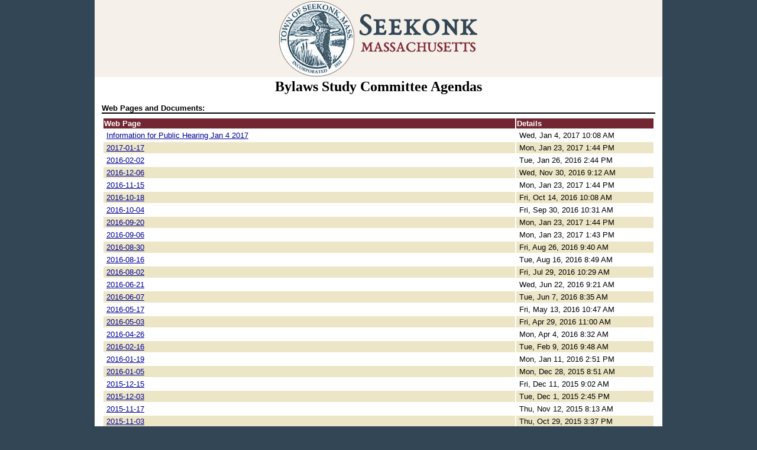

--- FILE ---
content_type: text/html
request_url: https://cmsarchive.civicplus.com/SeekonkMAArchive/seekonkmaarchive.vt-s.net/pages/SeekonkMA_Archive/SeekonkMA_BSCAge/index.html
body_size: 2923
content:
<!DOCTYPE HTML PUBLIC "-//W3C//DTD HTML 4.01 Transitional//EN"><HTML LANG="en">
<!-- Mirrored from seekonkmaarchive.vt-s.net/pages/SeekonkMA_Archive/SeekonkMA_BSCAge/ by HTTrack Website Copier/3.x [XR&CO'2014], Sun, 25 Jul 2021 13:29:52 GMT -->
<HEAD><TITLE>Seekonk, MA - Bylaws Study Committee Agendas</TITLE><meta name="description" content=""><meta name="keywords" content="SeekonkMA_BSCAge,Bylaws Study Committee Agendas"><!--TS=78--><!--version=9.5200--><!--formid=0001--><meta http-equiv="content-type" content="text/html; charset=UTF-8"><meta http-equiv="cache-control" content="No-Cache, Must-Revalidate"><meta name="author" content="Seekonk, MA"><meta name="language" content="en/us"><meta name="revised" content="Fri, 28 Aug 2015 09:25:52"><meta name="google_lmd" content="Fri, 28 Aug 2015 09:25:52"><meta name="robots" content="noindex,follow"><meta name="revisit-after" content="30 days"><script type="text/javascript"><!--var isReady=0;function makeReady(){isReady=1;}function goSearch(sTextPos){if(document.Search.elements[sTextPos].value==""){document.Search.elements[sTextPos].value="index";}}//--></script><style type="text/css"><!--/* css/fontsizes.inc *//* css/commonfonts.inc */DIV.pageTitle {color:#000000;font-family:Georgia,Serif;font-size:1.50em;display:block;padding:3px;font-weight:bold;font-style:normal;}DIV.pageSubtitle {color:#000000;font-family:Arial,Sans-Serif;font-size:1.00em;display:block;padding:3px;font-weight:bold;font-style:italic;}DIV.sidebarHead {border-bottom:2px solid #000000;margin:7px 0px 2px 0px;color:#000000;font-family:Arial,Sans-Serif;font-size:0.80em;display:block;text-align:left;padding:2px;font-weight:bold;font-style:normal;}DIV.sidebarHead a {color:#000099;text-decoration:underline;} DIV.sidebarHead a:hover {color:#990000;text-decoration:underline;} DIV.sidebarLinks {color:#000000;font-family:Arial,Sans-Serif;font-size:0.80em;display:block;text-align:left;padding:4px 0px 4px 4px;font-weight:normal;font-style:normal;}DIV.sidebarLinks a {color:#000099;text-decoration:underline;} DIV.sidebarLinks a:hover {color:#990000;text-decoration:underline;} DIV.commonSM {color:#000000;font-family:Arial,Sans-Serif;font-size:0.80em;display:block;text-align:left;font-weight:normal;font-style:normal;}DIV.commonSM a {color:#000099;text-decoration:underline;} DIV.commonSM a:hover {color:#990000;text-decoration:underline;}DIV.footerLarge {color:#000000;font-family:Arial,Sans-Serif;font-size:0.80em;display:block;font-weight:normal;font-style:normal;}DIV.footerLarge a {color:#000099;text-decoration:underline;} DIV.footerLarge a:hover {color:#990000;text-decoration:underline;} DIV.footerSmall {color:#000000;font-family:Arial,Sans-Serif;font-size:0.80em;display:block;font-weight:normal;font-style:normal;}DIV.footerSmall a {color:#000099;text-decoration:underline;} DIV.footerSmall a:hover {color:#990000;text-decoration:underline;}/* css/tablestyles.inc */BODY {background-color:#324656;color:#000000;margin:0px;padding:0px;text-align:center;}DIV.outerDiv {width:960px;border:0px solid #000000;background-color:#FFFFFF;margin:0px;padding:0px;}TABLE.innerTable {width:960px;border-style:none;background-color:#FFFFFF;margin:0px;padding:0px;}TD.innerLeft {width:0px;background-color:#C5C1A6;margin:0px;padding:0px;}TD.nineLeft {background-image:url(../../../../images.virtualtownhall.net/SeekonkMAArchive/images/9left.gif);margin:0px;padding:0px;}TD.nineRight {background-image:url(http://images.virtualtownhall.net/SeekonkMAArchive/images/9right.gif);margin:0px;padding:0px;}TD.innerCent {width:100%;background-color:#FFFFFF;margin:0px;padding:0px;}TD.innerRight {width:0px;background-color:#FFFFFF;margin:0px;padding:0px;}TABLE.tableBlank {width:98%;border-style:none;margin:0px;padding:0px;}TD.tableBlank {margin:0px;padding:0px;}/* css/confcont.inc */DIV.containerHead {color:#000000;font-family:Arial,Sans-Serif;font-size:0.80em;margin:1px 1px 4px 1px;text-align:left;display:block;border-bottom:2px solid #000000;font-weight:bold;font-style:normal;}DIV.containerHead a {color:#000099;text-decoration:underline;} DIV.containerHead a:hover {color:#990000;text-decoration:underline;} TABLE.folderTable {width:100%;border-style:none;padding:2px;margin:0px 0px 10px 0px;}TH.folderHead {background-color:#722632;}DIV.folderHead {color:#FFFFFF;font-family:Arial,Sans-Serif;font-size:0.80em;text-align:left;display:block;font-weight:bold;font-style:normal;}DIV.folderHead a {color:#000099;text-decoration:underline;} DIV.folderHead a:hover {color:#990000;text-decoration:underline;} TD.folderRowOne {background-color:#FFFFFF;}TD.folderRowTwo {background-color:#ECE6C6;}TR.folderRow:hover {background-color:#ECE6C6;}DIV.folderRow {color:#000000;font-family:Arial,Sans-Serif;font-size:0.80em;text-align:left;display:block;padding:1px 1px 1px 4px;font-weight:normal;font-style:normal;}DIV.folderRow a {color:#000099;text-decoration:underline;} DIV.folderRow a:hover {color:#990000;text-decoration:underline;} DIV.folderRowSM {color:#000000;font-family:Arial,Sans-Serif;font-size:0.80em;text-align:left;display:block;padding:1px 1px 1px 4px;font-weight:normal;font-style:normal;}DIV.folderRowSM a {color:#000099;text-decoration:underline;} DIV.folderRowSM a:hover {color:#990000;text-decoration:underline;}TD.confPage {background-color:#cccccc;white-space:nowrap;}--></style><!--TES=78--><!--INCLUDE SSI preHead.inc--><style type="text/css"><!--DIV.searchSelect {font-size:.69em;font-family:Arial,Sans-Serif;color:#000000;font-weight:bold;}DIV.searchSelect a {color:#000099;text-decoration:none;}DIV.searchSelect a:hover {color:#990000;text-decoration:underline;}DIV.calDiscRed {font-size:.75em;font-family:Arial,Sans-Serif;color:#660000;font-weight:bold;margin:2px 0px 4px 0px;}DIV.calDiscBlue {font-size:.75em;font-family:Arial,Sans-Serif;color:#000099;font-weight:normal;margin:2px 0px 4px 0px;}DIV.calDiscGreen {font-size:.75em;font-family:Arial,Sans-Serif;color:#164B39;font-weight:bold;margin:2px 0px 4px 0px;}DIV.disclaimer {font-size:.85em;font-family:Arial,Sans-Serif;color:#990000;font-weight:normal;margin:8px 0px 8px 0px;}form#Search {margin:0px;padding:0px;}--></style><!--/INCLUDE--></HEAD><BODY ONLOAD="makeReady()"><noscript><DIV TITLE="Notice of JavaScript Incompatibility" STYLE="font-size:1em;font-family:arial,sans-serif;display:block;">Your browser either does not support JavaScript or you have JavaScript disabled. Please enable JavaScript or view this page in <A TITLE="Link to Text Version" TABINDEX="1" HREF="indexdfde.html?Access=1">Text Version</A>.</DIV></noscript><A HREF="#startcontent" TITLE="Navigation Skip Link" TABINDEX="2" STYLE="display:none;">Skip Navigation</A><!--INCLUDE SSI outerHead.inc--><!--/INCLUDE--><DIV CLASS="outerDiv" STYLE="text-align:center;margin-left:auto;margin-right:auto;"><!--INCLUDE SSI header.inc--><a href="http://www.seekonk-ma.gov/"><img border=0 src="../archiveheader.jpg"></a><!--/INCLUDE--><TABLE CLASS="innerTable" CELLSPACING="0" SUMMARY="Layout Table for Column Presentation"><THEAD><TR STYLE="display:none;"><TH COLSPAN="4">This table is used for column layout.</TH></TR></THEAD><TBODY><!--INCLUDE SSI pageHead.inc-->	<TR>		<TD COLSPAN="4" ALIGN="center" VALIGN="top" CLASS="tableBlank">		</TD>	</TR><!--/INCLUDE--><TR ALIGN="center" VALIGN="top"><TD WIDTH="9"><SPAN TITLE="Spacer" STYLE="width:9px;height:200px;display:block;overflow:hidden">&nbsp;</SPAN></TD><TD CLASS="innerCent"><A NAME="startcontent" TITLE="Content Begins"></A><!--INCLUDE SSI pageBegin.inc--><DIV CLASS="pageTitle"><!--/INCLUDE-->Bylaws Study Committee Agendas<!--INCLUDE SSI pageMid.inc--></DIV><DIV CLASS="pageSubtitle"><!--/INCLUDE--> <!--INCLUDE SSI pageEnd.inc--></DIV><DIV CLASS="commonSM" STYLE="text-align:center;margin:0px 0px 6px 0px;"></DIV><!--/INCLUDE--><!--INCLUDE SSI disclaimer.inc--><!--/INCLUDE--><DIV CLASS="containerHead" TITLE="Web Pages and Documents:">Web Pages and Documents:</DIV><TABLE CLASS="folderTable" SUMMARY="A List of Pages in this Directory"><THEAD><TR ALIGN="left" VALIGN="top" TITLE="Web Page&nbsp;Column"><TH CLASS="folderHead"><DIV CLASS="folderHead">Web Page</DIV></TH><TH CLASS="folderHead" TITLE="Details&nbsp;Column"><DIV CLASS="folderHead">Details</DIV></TH></TR></THEAD><TBODY><TR CLASS="folderRow"><TD CLASS="folderRowOne" WIDTH="60%" TITLE="Item Name"><DIV CLASS="folderRowSM"><A TITLE="Download File - Information for Public Hearing Jan 4 2017" TABINDEX="3" HREF="INFORM1.pdf" TARGET="_top">Information for Public Hearing Jan 4 2017</A></DIV></TD><TD CLASS="folderRowOne" WIDTH="20%" NOWRAP="nowrap" TITLE="Item Details"><DIV CLASS="folderRowSM">Wed, Jan 4, 2017 10:08 AM</DIV></TD></TR><TR CLASS="folderRow"><TD CLASS="folderRowTwo" WIDTH="60%" TITLE="Item Name"><DIV CLASS="folderRowSM"><A TITLE="Download File - 2017-01-17" TABINDEX="4" HREF="2017-01-17.pdf" TARGET="_top">2017-01-17</A></DIV></TD><TD CLASS="folderRowTwo" WIDTH="20%" NOWRAP="nowrap" TITLE="Item Details"><DIV CLASS="folderRowSM">Mon, Jan 23, 2017 1:44 PM</DIV></TD></TR><TR CLASS="folderRow"><TD CLASS="folderRowOne" WIDTH="60%" TITLE="Item Name"><DIV CLASS="folderRowSM"><A TITLE="Download File - 2016-02-02" TABINDEX="5" HREF="2016%2002%2002.pdf" TARGET="_top">2016-02-02</A></DIV></TD><TD CLASS="folderRowOne" WIDTH="20%" NOWRAP="nowrap" TITLE="Item Details"><DIV CLASS="folderRowSM">Tue, Jan 26, 2016 2:44 PM</DIV></TD></TR><TR CLASS="folderRow"><TD CLASS="folderRowTwo" WIDTH="60%" TITLE="Item Name"><DIV CLASS="folderRowSM"><A TITLE="Download File - 2016-12-06" TABINDEX="6" HREF="2016-12-06.pdf" TARGET="_top">2016-12-06</A></DIV></TD><TD CLASS="folderRowTwo" WIDTH="20%" NOWRAP="nowrap" TITLE="Item Details"><DIV CLASS="folderRowSM">Wed, Nov 30, 2016 9:12 AM</DIV></TD></TR><TR CLASS="folderRow"><TD CLASS="folderRowOne" WIDTH="60%" TITLE="Item Name"><DIV CLASS="folderRowSM"><A TITLE="Download File - 2016-11-15" TABINDEX="7" HREF="2016-11-15.pdf" TARGET="_top">2016-11-15</A></DIV></TD><TD CLASS="folderRowOne" WIDTH="20%" NOWRAP="nowrap" TITLE="Item Details"><DIV CLASS="folderRowSM">Mon, Jan 23, 2017 1:44 PM</DIV></TD></TR><TR CLASS="folderRow"><TD CLASS="folderRowTwo" WIDTH="60%" TITLE="Item Name"><DIV CLASS="folderRowSM"><A TITLE="Download File - 2016-10-18" TABINDEX="8" HREF="2016-10-18.pdf" TARGET="_top">2016-10-18</A></DIV></TD><TD CLASS="folderRowTwo" WIDTH="20%" NOWRAP="nowrap" TITLE="Item Details"><DIV CLASS="folderRowSM">Fri, Oct 14, 2016 10:08 AM</DIV></TD></TR><TR CLASS="folderRow"><TD CLASS="folderRowOne" WIDTH="60%" TITLE="Item Name"><DIV CLASS="folderRowSM"><A TITLE="Download File - 2016-10-04" TABINDEX="9" HREF="2016-10-04.pdf" TARGET="_top">2016-10-04</A></DIV></TD><TD CLASS="folderRowOne" WIDTH="20%" NOWRAP="nowrap" TITLE="Item Details"><DIV CLASS="folderRowSM">Fri, Sep 30, 2016 10:31 AM</DIV></TD></TR><TR CLASS="folderRow"><TD CLASS="folderRowTwo" WIDTH="60%" TITLE="Item Name"><DIV CLASS="folderRowSM"><A TITLE="Download File - 2016-09-20" TABINDEX="10" HREF="2016-09-20.pdf" TARGET="_top">2016-09-20</A></DIV></TD><TD CLASS="folderRowTwo" WIDTH="20%" NOWRAP="nowrap" TITLE="Item Details"><DIV CLASS="folderRowSM">Mon, Jan 23, 2017 1:44 PM</DIV></TD></TR><TR CLASS="folderRow"><TD CLASS="folderRowOne" WIDTH="60%" TITLE="Item Name"><DIV CLASS="folderRowSM"><A TITLE="Download File - 2016-09-06" TABINDEX="11" HREF="2016-09-06.pdf" TARGET="_top">2016-09-06</A></DIV></TD><TD CLASS="folderRowOne" WIDTH="20%" NOWRAP="nowrap" TITLE="Item Details"><DIV CLASS="folderRowSM">Mon, Jan 23, 2017 1:43 PM</DIV></TD></TR><TR CLASS="folderRow"><TD CLASS="folderRowTwo" WIDTH="60%" TITLE="Item Name"><DIV CLASS="folderRowSM"><A TITLE="Download File - 2016-08-30" TABINDEX="12" HREF="2016-08-30.pdf" TARGET="_top">2016-08-30</A></DIV></TD><TD CLASS="folderRowTwo" WIDTH="20%" NOWRAP="nowrap" TITLE="Item Details"><DIV CLASS="folderRowSM">Fri, Aug 26, 2016 9:40 AM</DIV></TD></TR><TR CLASS="folderRow"><TD CLASS="folderRowOne" WIDTH="60%" TITLE="Item Name"><DIV CLASS="folderRowSM"><A TITLE="Download File - 2016-08-16" TABINDEX="13" HREF="2016-08-16.pdf" TARGET="_top">2016-08-16</A></DIV></TD><TD CLASS="folderRowOne" WIDTH="20%" NOWRAP="nowrap" TITLE="Item Details"><DIV CLASS="folderRowSM">Tue, Aug 16, 2016 8:49 AM</DIV></TD></TR><TR CLASS="folderRow"><TD CLASS="folderRowTwo" WIDTH="60%" TITLE="Item Name"><DIV CLASS="folderRowSM"><A TITLE="Download File - 2016-08-02" TABINDEX="14" HREF="2016-08-02.pdf" TARGET="_top">2016-08-02</A></DIV></TD><TD CLASS="folderRowTwo" WIDTH="20%" NOWRAP="nowrap" TITLE="Item Details"><DIV CLASS="folderRowSM">Fri, Jul 29, 2016 10:29 AM</DIV></TD></TR><TR CLASS="folderRow"><TD CLASS="folderRowOne" WIDTH="60%" TITLE="Item Name"><DIV CLASS="folderRowSM"><A TITLE="Download File - 2016-06-21" TABINDEX="15" HREF="2016-06-21.pdf" TARGET="_top">2016-06-21</A></DIV></TD><TD CLASS="folderRowOne" WIDTH="20%" NOWRAP="nowrap" TITLE="Item Details"><DIV CLASS="folderRowSM">Wed, Jun 22, 2016 9:21 AM</DIV></TD></TR><TR CLASS="folderRow"><TD CLASS="folderRowTwo" WIDTH="60%" TITLE="Item Name"><DIV CLASS="folderRowSM"><A TITLE="Download File - 2016-06-07" TABINDEX="16" HREF="2016-06-07.pdf" TARGET="_top">2016-06-07</A></DIV></TD><TD CLASS="folderRowTwo" WIDTH="20%" NOWRAP="nowrap" TITLE="Item Details"><DIV CLASS="folderRowSM">Tue, Jun 7, 2016 8:35 AM</DIV></TD></TR><TR CLASS="folderRow"><TD CLASS="folderRowOne" WIDTH="60%" TITLE="Item Name"><DIV CLASS="folderRowSM"><A TITLE="Download File - 2016-05-17" TABINDEX="17" HREF="2016-05-17.pdf" TARGET="_top">2016-05-17</A></DIV></TD><TD CLASS="folderRowOne" WIDTH="20%" NOWRAP="nowrap" TITLE="Item Details"><DIV CLASS="folderRowSM">Fri, May 13, 2016 10:47 AM</DIV></TD></TR><TR CLASS="folderRow"><TD CLASS="folderRowTwo" WIDTH="60%" TITLE="Item Name"><DIV CLASS="folderRowSM"><A TITLE="Download File - 2016-05-03" TABINDEX="18" HREF="2016-05-03.pdf" TARGET="_top">2016-05-03</A></DIV></TD><TD CLASS="folderRowTwo" WIDTH="20%" NOWRAP="nowrap" TITLE="Item Details"><DIV CLASS="folderRowSM">Fri, Apr 29, 2016 11:00 AM</DIV></TD></TR><TR CLASS="folderRow"><TD CLASS="folderRowOne" WIDTH="60%" TITLE="Item Name"><DIV CLASS="folderRowSM"><A TITLE="Download File - 2016-04-26" TABINDEX="19" HREF="2016-04-26.pdf" TARGET="_top">2016-04-26</A></DIV></TD><TD CLASS="folderRowOne" WIDTH="20%" NOWRAP="nowrap" TITLE="Item Details"><DIV CLASS="folderRowSM">Mon, Apr 4, 2016 8:32 AM</DIV></TD></TR><TR CLASS="folderRow"><TD CLASS="folderRowTwo" WIDTH="60%" TITLE="Item Name"><DIV CLASS="folderRowSM"><A TITLE="Download File - 2016-02-16" TABINDEX="20" HREF="2016-02-16%20.pdf" TARGET="_top">2016-02-16</A></DIV></TD><TD CLASS="folderRowTwo" WIDTH="20%" NOWRAP="nowrap" TITLE="Item Details"><DIV CLASS="folderRowSM">Tue, Feb 9, 2016 9:48 AM</DIV></TD></TR><TR CLASS="folderRow"><TD CLASS="folderRowOne" WIDTH="60%" TITLE="Item Name"><DIV CLASS="folderRowSM"><A TITLE="Download File - 2016-01-19" TABINDEX="21" HREF="2016-01-19.pdf" TARGET="_top">2016-01-19</A></DIV></TD><TD CLASS="folderRowOne" WIDTH="20%" NOWRAP="nowrap" TITLE="Item Details"><DIV CLASS="folderRowSM">Mon, Jan 11, 2016 2:51 PM</DIV></TD></TR><TR CLASS="folderRow"><TD CLASS="folderRowTwo" WIDTH="60%" TITLE="Item Name"><DIV CLASS="folderRowSM"><A TITLE="Download File - 2016-01-05" TABINDEX="22" HREF="2016-01-05.pdf" TARGET="_top">2016-01-05</A></DIV></TD><TD CLASS="folderRowTwo" WIDTH="20%" NOWRAP="nowrap" TITLE="Item Details"><DIV CLASS="folderRowSM">Mon, Dec 28, 2015 8:51 AM</DIV></TD></TR><TR CLASS="folderRow"><TD CLASS="folderRowOne" WIDTH="60%" TITLE="Item Name"><DIV CLASS="folderRowSM"><A TITLE="Download File - 2015-12-15" TABINDEX="23" HREF="2015-12-15.pdf" TARGET="_top">2015-12-15</A></DIV></TD><TD CLASS="folderRowOne" WIDTH="20%" NOWRAP="nowrap" TITLE="Item Details"><DIV CLASS="folderRowSM">Fri, Dec 11, 2015 9:02 AM</DIV></TD></TR><TR CLASS="folderRow"><TD CLASS="folderRowTwo" WIDTH="60%" TITLE="Item Name"><DIV CLASS="folderRowSM"><A TITLE="Download File - 2015-12-03" TABINDEX="24" HREF="2015-12-03.pdf" TARGET="_top">2015-12-03</A></DIV></TD><TD CLASS="folderRowTwo" WIDTH="20%" NOWRAP="nowrap" TITLE="Item Details"><DIV CLASS="folderRowSM">Tue, Dec 1, 2015 2:45 PM</DIV></TD></TR><TR CLASS="folderRow"><TD CLASS="folderRowOne" WIDTH="60%" TITLE="Item Name"><DIV CLASS="folderRowSM"><A TITLE="Download File - 2015-11-17" TABINDEX="25" HREF="2015-11-17.pdf" TARGET="_top">2015-11-17</A></DIV></TD><TD CLASS="folderRowOne" WIDTH="20%" NOWRAP="nowrap" TITLE="Item Details"><DIV CLASS="folderRowSM">Thu, Nov 12, 2015 8:13 AM</DIV></TD></TR><TR CLASS="folderRow"><TD CLASS="folderRowTwo" WIDTH="60%" TITLE="Item Name"><DIV CLASS="folderRowSM"><A TITLE="Download File - 2015-11-03" TABINDEX="26" HREF="2015-11-03.pdf" TARGET="_top">2015-11-03</A></DIV></TD><TD CLASS="folderRowTwo" WIDTH="20%" NOWRAP="nowrap" TITLE="Item Details"><DIV CLASS="folderRowSM">Thu, Oct 29, 2015 3:37 PM</DIV></TD></TR><TR CLASS="folderRow"><TD CLASS="folderRowOne" WIDTH="60%" TITLE="Item Name"><DIV CLASS="folderRowSM"><A TITLE="Download File - 2015-10-20" TABINDEX="27" HREF="2015-10-20.pdf" TARGET="_top">2015-10-20</A></DIV></TD><TD CLASS="folderRowOne" WIDTH="20%" NOWRAP="nowrap" TITLE="Item Details"><DIV CLASS="folderRowSM">Tue, Oct 13, 2015 12:52 PM</DIV></TD></TR><TR CLASS="folderRow"><TD CLASS="folderRowTwo" WIDTH="60%" TITLE="Item Name"><DIV CLASS="folderRowSM"><A TITLE="Download File - 2015-10-06" TABINDEX="28" HREF="2015-10-06.pdf" TARGET="_top">2015-10-06</A></DIV></TD><TD CLASS="folderRowTwo" WIDTH="20%" NOWRAP="nowrap" TITLE="Item Details"><DIV CLASS="folderRowSM">Wed, Sep 30, 2015 8:20 AM</DIV></TD></TR><TR CLASS="folderRow"><TD CLASS="folderRowOne" WIDTH="60%" TITLE="Item Name"><DIV CLASS="folderRowSM"><A TITLE="Download File - 2015-09-15" TABINDEX="29" HREF="2015-09-15%20%20ByLaw%20Review%20Committe.pdf" TARGET="_top">2015-09-15</A></DIV></TD><TD CLASS="folderRowOne" WIDTH="20%" NOWRAP="nowrap" TITLE="Item Details"><DIV CLASS="folderRowSM">Wed, Sep 9, 2015 11:50 AM</DIV></TD></TR><TR CLASS="folderRow"><TD CLASS="folderRowTwo" WIDTH="60%" TITLE="Item Name"><DIV CLASS="folderRowSM"><A TITLE="Download File - 2015-09-01" TABINDEX="30" HREF="2015-09-01%20Agenda.pdf" TARGET="_top">2015-09-01</A></DIV></TD><TD CLASS="folderRowTwo" WIDTH="20%" NOWRAP="nowrap" TITLE="Item Details"><DIV CLASS="folderRowSM">Fri, Aug 28, 2015 9:14 AM</DIV></TD></TR></TBODY></TABLE><!--INCLUDE SSI confFoot.inc--><!--/INCLUDE--></TD><TD WIDTH="9"><SPAN TITLE="Spacer" STYLE="width:9px;height:200px;display:block;overflow:hidden">&nbsp;</SPAN></TD></TR></TBODY></TABLE><!--INCLUDE SSI footer.inc--><!--/INCLUDE--></DIV><!--INCLUDE SSI outerHead.inc--><!--/INCLUDE--><!--TE=78--></BODY>
<!-- Mirrored from seekonkmaarchive.vt-s.net/pages/SeekonkMA_Archive/SeekonkMA_BSCAge/ by HTTrack Website Copier/3.x [XR&CO'2014], Sun, 25 Jul 2021 13:31:50 GMT -->
</HTML>